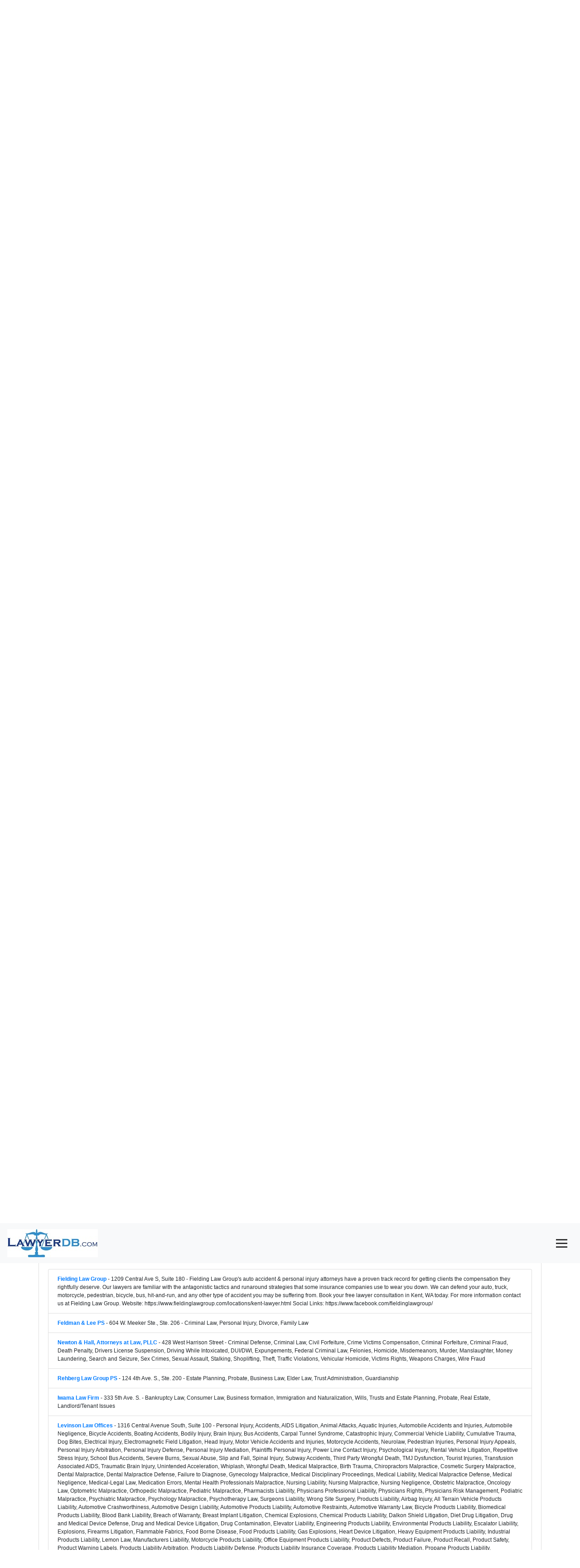

--- FILE ---
content_type: text/html; charset=utf-8
request_url: https://www.lawyerdb.org/lawfirm/puget-law-group-kent/
body_size: 11421
content:


<!DOCTYPE html>

<html lang="en">
<head><meta charset="utf-8" /><meta name="viewport" content="width=device-width, initial-scale=1" /><title>
	Puget Law Group, Best Law Firm in Kent, WA | LawyerDB
</title>
<link href="../../App_Themes/Blue/Default.css" type="text/css" rel="stylesheet" /><script type='application/ld+json'>{ "@context": "https://schema.org", "@type": "FAQPage", "mainEntity": [{"@type": "Question", "name": "Where is the law firm located?", "acceptedAnswer": { "@type": "Answer", "text": "The law firm is located at 6703 S 234th St, Suite 130, Kent, WA 98032-2903." }},{"@type": "Question", "name": "What are the law firm's practice areas?", "acceptedAnswer": { "@type": "Answer", "text": "The firm specializes in Criminal justice attorney." }},{"@type": "Question", "name": "Does the law firm offer free consultations?", "acceptedAnswer": { "@type": "Answer", "text": "Yes, the law firm offers a 30-minute free consultation for new clients. Policy might change at any time, please contact us by email email@email.com to verify in writing." }},{"@type": "Question", "name": "What are the law firm’s hours of operation?", "acceptedAnswer": { "@type": "Answer", "text": "Its opening hours are Mon-Sun: Open 24 Hours.Operating hours may change and can be affected by holidays. Please call (253) 336-6384 to make an appointment. " }}]}</script><script type='application/ld+json'>{"@context": "https://schema.org","@type": "LegalService","name": "Puget Law Group","description": "If you are charged with DUI, a crime of Domestic Violence, or any other criminal matter – or currently facing a pending criminal charge – you know that it is an experience filled with fear and uncertainty. The trial attorneys at Puget Law Group are former prosecutors who now fight for those accused of DUI and other criminal offenses, and those injured by the negligence of others. We know how to guide you through the legal system and will fight for the best possible outcome for you.","telephone": "(253) 336-6384","email": "email@email.com","url": "https://www.pugetlawgroup.com/","priceRange": "$-$$$","address": {"@type": "PostalAddress","streetAddress": "6703 S 234th St, Suite 130","addressLocality": "Kent","addressRegion": "WA","postalCode": "98032-2903","addressCountry": "US"},"openingHours": "Mon-Sun: Open 24 Hours","aggregateRating": {"@type": "AggregateRating","ratingValue": 5.0,"reviewCount": 1}}</script><meta name="keywords" content="Law Firm, Lawyer, LawyerDB, Puget Law Group, Kent Washington, Criminal justice attorney" /><meta name="description" content="Puget Law Group is a law firm in Kent, WA. Its legal services include Criminal justice attorney" /></head>
<body>
    <form name="aspnetForm" method="post" action="?ID=puget-law-group-kent" id="aspnetForm">
<div>
<input type="hidden" name="__VIEWSTATE" id="__VIEWSTATE" value="/[base64]" />
</div>

<div>

	<input type="hidden" name="__VIEWSTATEGENERATOR" id="__VIEWSTATEGENERATOR" value="B5D1DDC7" />
</div>
  <nav class="navbar fixed-top bg-light text-primary">
  <a class="navbar-brand" href="/">
    <img src="/images/lawyerdb.jpg" id="ctl00_img1" width="200" height="62" title="LawyerDB.org, US Lawyer and Law Firm Database!" alt="LawyerDB.org, US Lawyer and Law Firm Database!" />
  </a>
  <button class="navbar-toggler" type="button" onclick="toggleMenu()" style="display: block; cursor: pointer; background: none; border: none;"
 aria-label="Toggle navigation">
      <div style="width: 25px; height: 3px; background-color: #333; margin: 5px 0;"></div>
    <div style="width: 25px; height: 3px; background-color: #333; margin: 5px 0;"></div>
    <div style="width: 25px; height: 3px; background-color: #333; margin: 5px 0;"></div>
  </button>
  <div class="navbar-collapse collapse" id="navbarNav">
    <ul class="navbar-nav ml-auto">
      <li class="nav-item"><a class="nav-link" href="/law-firm-state.aspx">Firms</a></li>
      <li class="nav-item"><a class="nav-link" href="/lawyer-state.aspx">Lawyers</a></li>
      <li class="nav-item"><a class="nav-link" href="/search.aspx">Search</a></li>
      <li class="nav-item"><a class="nav-link" href="/contactus.aspx">Contact</a></li>
      <li class="nav-item"><a class="nav-link" href="/account/login.aspx">Sign In</a></li>
    </ul>
  </div>
</nav>

<script>
    function toggleMenu() {
        const navbar = document.getElementById('navbarNav');
        navbar.classList.toggle('collapse');
    }
</script>
 
 <div class="breadcrumb-container">
    <br><br><br><br><a href='/'>Home</a>  > <a href='/lawfirms/washington/'> Washington Law Firms</a> > <a href='/law-firm-kent-wa/'>Kent, WA Law Firms </a>> Puget Law Group
</div>
    <div>
        
<style>@font-face{font-family:"Font Awesome 5 Free";font-style:normal;font-weight:400;font-display:block;src:url(https://cdnjs.cloudflare.com/ajax/libs/font-awesome/5.15.4/webfonts/fa-regular-400.eot);src:url(https://cdnjs.cloudflare.com/ajax/libs/font-awesome/5.15.4/webfonts/fa-regular-400.eot?#iefix) format("embedded-opentype"),url(https://cdnjs.cloudflare.com/ajax/libs/font-awesome/5.15.4/webfonts/fa-regular-400.woff2) format("woff2"),url(https://cdnjs.cloudflare.com/ajax/libs/font-awesome/5.15.4/webfonts/fa-regular-400.woff) format("woff"),url(https://cdnjs.cloudflare.com/ajax/libs/font-awesome/5.15.4/webfonts/fa-regular-400.ttf) format("truetype"),url(https://cdnjs.cloudflare.com/ajax/libs/font-awesome/5.15.4/webfonts/fa-regular-400.svg#fontawesome) format("svg")}@font-face{font-family:"Font Awesome 5 Free";font-style:normal;font-weight:900;font-display:block;src:url(https://cdnjs.cloudflare.com/ajax/libs/font-awesome/5.15.4/webfonts/fa-solid-900.eot);src:url(https://cdnjs.cloudflare.com/ajax/libs/font-awesome/5.15.4/webfonts/fa-solid-900.eot?#iefix) format("embedded-opentype"),url(https://cdnjs.cloudflare.com/ajax/libs/font-awesome/5.15.4/webfonts/fa-solid-900.woff2) format("woff2"),url(https://cdnjs.cloudflare.com/ajax/libs/font-awesome/5.15.4/webfonts/fa-solid-900.woff) format("woff"),url(https://cdnjs.cloudflare.com/ajax/libs/font-awesome/5.15.4/webfonts/fa-solid-900.ttf) format("truetype"),url(https://cdnjs.cloudflare.com/ajax/libs/font-awesome/5.15.4/webfonts/fa-solid-900.svg#fontawesome) format("svg")}.col-md-6{position:relative;width:100%;padding-right:15px;padding-left:15px}h2{margin-top:0;margin-bottom:.5rem}h2{margin-bottom:.5rem;font-weight:500;line-height:1.2}body{margin:2px;right:8px;left:8px;font-family:Verdana,Arial,Sans-Serif,Serif;font-size:12px}h2{color:#1d5987}hr{color:#add8e6;background-color:#add8e6;border:None;height:1px}.container{display:-webkit-flex;display:flex;-webkit-flex-flow:row wrap;flex-flow:row wrap;font-size:13px}@media (min-width:960px){.container{width:960px;font-size:12px}}body{font-family:Arial,sans-serif}.section-title{font-size:1.5rem;margin-bottom:1rem}.icon{margin-right:.5rem;color:#007bff}.anchor-menu{position:sticky;top:0;background:#f8f9fa;padding:1rem;z-index:1000;border-bottom:1px solid #ddd}.anchor-menu a{margin-right:1rem;font-weight:700;text-decoration:none;color:#007bff}.card{margin-bottom:2rem}.container>section{margin-bottom:2rem}.container>section{display:block;margin-bottom:2rem}.card{width:100%}.container{display:block!important}:root{--blue:#007bff;--indigo:#6610f2;--purple:#6f42c1;--pink:#e83e8c;--red:#dc3545;--orange:#fd7e14;--yellow:#ffc107;--green:#28a745;--teal:#20c997;--cyan:#17a2b8;--white:#fff;--gray:#6c757d;--gray-dark:#343a40;--primary:#007bff;--secondary:#6c757d;--success:#28a745;--info:#17a2b8;--warning:#ffc107;--danger:#dc3545;--light:#f8f9fa;--dark:#343a40;--breakpoint-xs:0;--breakpoint-sm:576px;--breakpoint-md:768px;--breakpoint-lg:992px;--breakpoint-xl:1200px;--font-family-sans-serif:-apple-system,BlinkMacSystemFont,"Segoe UI",Roboto,"Helvetica Neue",Arial,"Noto Sans",sans-serif,"Apple Color Emoji","Segoe UI Emoji","Segoe UI Symbol","Noto Color Emoji";--font-family-monospace:SFMono-Regular,Menlo,Monaco,Consolas,"Liberation Mono","Courier New",monospace}*,::after,::before{box-sizing:border-box}html{font-family:sans-serif;line-height:1.15;-webkit-text-size-adjust:100%}nav,section{display:block}body{margin:0;font-family:-apple-system,BlinkMacSystemFont,"Segoe UI",Roboto,"Helvetica Neue",Arial,"Noto Sans",sans-serif,"Apple Color Emoji","Segoe UI Emoji","Segoe UI Symbol","Noto Color Emoji";font-size:1rem;font-weight:400;line-height:1.5;color:#212529;text-align:left;background-color:#fff}hr{box-sizing:content-box;height:0;overflow:visible}h2,h5{margin-top:0;margin-bottom:.5rem}p{margin-top:0;margin-bottom:1rem}ul{margin-top:0;margin-bottom:1rem}strong{font-weight:bolder}a{color:#007bff;text-decoration:none;background-color:transparent}img{vertical-align:middle;border-style:none}button{border-radius:0}button,input{margin:0;font-family:inherit;font-size:inherit;line-height:inherit}button,input{overflow:visible}button{text-transform:none}[type=button],button{-webkit-appearance:button}[type=button]::-moz-focus-inner,button::-moz-focus-inner{padding:0;border-style:none}::-webkit-file-upload-button{font:inherit;-webkit-appearance:button}h2,h5{margin-bottom:.5rem;font-weight:500;line-height:1.2}h2{font-size:2rem}h5{font-size:1.25rem}hr{margin-top:1rem;margin-bottom:1rem;border:0;border-top:1px solid rgba(0,0,0,.1)}.small{font-size:80%;font-weight:400}.container{width:100%;padding-right:15px;padding-left:15px;margin-right:auto;margin-left:auto}@media (min-width:576px){.container{max-width:540px}}@media (min-width:768px){.container{max-width:720px}}@media (min-width:992px){.container{max-width:960px}}@media (min-width:1200px){.container{max-width:1140px}}.row{display:-ms-flexbox;display:flex;-ms-flex-wrap:wrap;flex-wrap:wrap;margin-right:-15px;margin-left:-15px}.col-md-12,.col-md-6{position:relative;width:100%;padding-right:15px;padding-left:15px}@media (min-width:768px){.col-md-6{-ms-flex:0 0 50%;flex:0 0 50%;max-width:50%}.col-md-12{-ms-flex:0 0 100%;flex:0 0 100%;max-width:100%}}.collapse:not(.show){display:none}.nav-link{display:block;padding:.5rem 1rem}.navbar{position:relative;display:-ms-flexbox;display:flex;-ms-flex-wrap:wrap;flex-wrap:wrap;-ms-flex-align:center;align-items:center;-ms-flex-pack:justify;justify-content:space-between;padding:.5rem 1rem}.navbar-brand{display:inline-block;padding-top:.3125rem;padding-bottom:.3125rem;margin-right:1rem;font-size:1.25rem;line-height:inherit;white-space:nowrap}.navbar-nav{display:-ms-flexbox;display:flex;-ms-flex-direction:column;flex-direction:column;padding-left:0;margin-bottom:0;list-style:none}.navbar-nav .nav-link{padding-right:0;padding-left:0}.navbar-collapse{-ms-flex-preferred-size:100%;flex-basis:100%;-ms-flex-positive:1;flex-grow:1;-ms-flex-align:center;align-items:center}.navbar-toggler{padding:.25rem .75rem;font-size:1.25rem;line-height:1;background-color:transparent;border:1px solid transparent;border-radius:.25rem}.card{position:relative;display:-ms-flexbox;display:flex;-ms-flex-direction:column;flex-direction:column;min-width:0;word-wrap:break-word;background-color:#fff;background-clip:border-box;border:1px solid rgba(0,0,0,.125);border-radius:.25rem}.card-body{-ms-flex:1 1 auto;flex:1 1 auto;min-height:1px;padding:1.25rem}.card-title{margin-bottom:.75rem}.list-group{display:-ms-flexbox;display:flex;-ms-flex-direction:column;flex-direction:column;padding-left:0;margin-bottom:0;border-radius:.25rem}.bg-light{background-color:#f8f9fa!important}.fixed-top{position:fixed;top:0;right:0;left:0;z-index:1030}.my-4{margin-top:1.5rem!important}.my-4{margin-bottom:1.5rem!important}.ml-auto{margin-left:auto!important}.text-primary{color:#007bff!important}.fas{-moz-osx-font-smoothing:grayscale;-webkit-font-smoothing:antialiased;display:inline-block;font-style:normal;font-variant:normal;text-rendering:auto;line-height:1}.fa-balance-scale:before{content:"\f24e"}.fa-building:before{content:"\f1ad"}.fa-calendar-alt:before{content:"\f073"}.fa-clock:before{content:"\f017"}.fa-edit:before{content:"\f044"}.fa-envelope:before{content:"\f0e0"}.fa-fax:before{content:"\f1ac"}.fa-file-alt:before{content:"\f15c"}.fa-gavel:before{content:"\f0e3"}.fa-globe:before{content:"\f0ac"}.fa-history:before{content:"\f1da"}.fa-info-circle:before{content:"\f05a"}.fa-map-marker-alt:before{content:"\f3c5"}.fa-money-check-alt:before{content:"\f53d"}.fa-phone-alt:before{content:"\f879"}.fa-question-circle:before{content:"\f059"}.fa-star:before{content:"\f005"}.fa-user-tie:before{content:"\f508"}.fa-users:before{content:"\f0c0"}.fas{font-family:"Font Awesome 5 Free"}.fas{font-weight:900}</style>
<div class="container my-4">
     <!-- Profile Section -->
    <section id="profile">
    <h2 class="section-title"><i class="fas fa-building icon"></i>Puget Law Group</h2>
     
        <div class="card">
        <div class="card-body">
            <div class="row">
                <!-- Column 1 -->
                <div class="col-md-6">  
                     <p><i class="fas fa-info-circle icon"></i><strong>Trusted Attorneys in Kent</strong></p>
                    <p><i class="fas fa-envelope icon"></i><strong>Email:</strong>Puget Law Group </p>
                    <p><i class="fas fa-globe icon"></i><strong>Web Site:</strong> https://www.pugetlawgroup.com/</p>
                    <p><i class="fas fa-phone-alt icon"></i><strong>Phone:</strong> (253) 336-6384</p>
                    <p><i class="fas fa-fax icon"></i><strong>Fax:</strong> (253) 336-6384</p>
                    <p><i class="fas fa-gavel icon"></i><strong>Address:</strong> 6703 S 234th St, Suite 130, Kent, WA 98032-2903</p>
                    </div>
                <!-- Column 2 -->
                <div class="col-md-6">
                    <p><i class="fas fa-money-check-alt icon"></i><strong>Fee:</strong> $-$$$</p>
                    <p><i class="fas fa-clock icon"></i><strong>Business Hour:</strong> Mon-Sun: Open 24 Hours</p>
                    <p><i class="fas fa-users icon"></i><strong>Attorneys in Firm:</strong> 1</p>
                 
                    <p><i class="fas fa-calendar-alt icon"></i><strong>Establish Year:</strong> </p>
                   
                    <p> <i class="fas fa-edit"></i><a rel="nofollow" href="/contactus.aspx?a=f-puget-law-group-kent" class="small">Suggest Edit</a> - <a rel="nofollow" href="/account/create.aspx?a=f-puget-law-group-kent" class="small">Own this firm?</a></p>

                </div>
                 <script async src='//pagead2.googlesyndication.com/pagead/js/adsbygoogle.js'></script><!-- ResListingCenter --><ins class='adsbygoogle'     style='display:block'      data-ad-client='ca-pub-5314779257581305'      data-ad-slot='8551572557'      data-ad-format='auto'></ins><script>(adsbygoogle = window.adsbygoogle || []).push({}); </script>
                 
            </div>
        </div>
    </div>
</section>
    <script async src='//pagead2.googlesyndication.com/pagead/js/adsbygoogle.js'></script><!-- ResListingCenter --><ins class='adsbygoogle'     style='display:block'      data-ad-client='ca-pub-5314779257581305'      data-ad-slot='8551572557'      data-ad-format='auto'></ins><script>(adsbygoogle = window.adsbygoogle || []).push({}); </script>
                 
        <!-- Anchor Menu -->
<nav class="anchor-menu">
    <a href="#profile"><i class="fas fa-building icon"></i>Profile</a>
     <a href="#lawyers"><i class="fas fa-user-tie icon"></i>Lawyers</a>
    <a href="#faq"><i class="fas fa-question-circle icon"></i>FAQ</a>
    <a href="#review"><i class="fas fa-star icon"></i>Review</a>
     <a href="#near"><i class="fas fa-map-marker-alt icon"></i>Nearby Law Firms</a>
</nav>
        <!-- Lawyers Section -->
    <section id="lawyers">
        <h2 class="section-title"><i class="fas fa-user-tie icon"></i>Lawyers in Puget Law Group</h2>
        <div class="card">
            <div class="card-body">
 <div class="row">
  <div class="col-md-12">
  
    <p><i class="fas fa-balance-scale icon"></i><strong>Practice Area:</strong> Criminal justice attorney</p>
             
<p><i class="fas fa-info-circle icon"></i><strong>About:</strong> If you are charged with DUI, a crime of Domestic Violence, or any other criminal matter – or currently facing a pending criminal charge – you know that it is an experience filled with fear and uncertainty. The trial attorneys at Puget Law Group are former prosecutors who now fight for those accused of DUI and other criminal offenses, and those injured by the negligence of others. We know how to guide you through the legal system and will fight for the best possible outcome for you.</p>
    
    
</div>
<div class="col-md-6"> 
    <p><i class="fas fa-history icon"></i><strong>Former Firm Names:</strong> We are proud to continue serving clients under our established name.</p>
<p><i class="fas fa-users icon"></i><strong>Clients:</strong> Our clients value our commitment to privacy and professionalism.</p>

    </div>
<div class="col-md-6"> 
    <p><i class="fas fa-map-marker-alt icon"></i><strong>Other Office Locations:</strong> We offer remote legal services and assist clients anywhere.</p>
<p><i class="fas fa-file-alt icon"></i><strong>References:</strong> References are shared directly with clients to ensure confidentiality.</p>
  
  </div>
           </div>     
                <h5 class="card-title">Team Members</h5>
      <div class="col-md-12">
     
    </div>
                <ul class="list-group">
                    <br>No active lawyers have been listed under Puget Law Group.<br>The firm's practice areas include Criminal justice attorney. Please call (253) 336-6384 to find out more about the legal services. 
                </ul>
            </div>
        </div>
    </section>
        <script async src='//pagead2.googlesyndication.com/pagead/js/adsbygoogle.js'></script><!-- ResListingCenter --><ins class='adsbygoogle'     style='display:block'      data-ad-client='ca-pub-5314779257581305'      data-ad-slot='8551572557'      data-ad-format='auto'></ins><script>(adsbygoogle = window.adsbygoogle || []).push({}); </script>
        <!-- Q&A Section -->
    <section id="faq">
        <h2 class="section-title"><i class="fas fa-question-circle icon"></i>FAQ</h2>
        <div class="card">
            <div class="card-body">
                <h5 class="card-title">Frequently Asked Questions</h5>
                <div id='faq-section'><div class='faq-item'><div class='question'><strong>Q: Where is the law firm located?</strong></div><div class='answer'>A: The law firm is located at 6703 S 234th St, Suite 130, Kent, WA 98032-2903.</div></div><hr><div class='faq-item'><div class='question'><strong>Q: What are the law firm's practice areas?</strong></div><div class='answer'>A: The firm specializes in Criminal justice attorney.</div></div><hr><div class='faq-item'><div class='question'><strong>Q: Does the law firm offer free consultations?</strong></div><div class='answer'>A: Yes, the law firm offers a 30-minute free consultation for new clients. Policy might change at any time, please contact us by email email@email.com to verify in writing.</div></div><hr><div class='faq-item'><div class='question'><strong>Q: What are the law firm’s hours of operation?</strong></div><div class='answer'>A: Its opening hours are Mon-Sun: Open 24 Hours.Operating hours may change and can be affected by holidays. Please call (253) 336-6384 to make an appointment. </div></div><hr></div>
             </div>
        </div>
    </section>
          <script async src='//pagead2.googlesyndication.com/pagead/js/adsbygoogle.js'></script><!-- ResListingCenter --><ins class='adsbygoogle'     style='display:block'      data-ad-client='ca-pub-5314779257581305'      data-ad-slot='8551572557'      data-ad-format='auto'></ins><script>(adsbygoogle = window.adsbygoogle || []).push({}); </script>
    <!-- Review Section -->
    <section id="review">
        <h2 class="section-title"><i class="fas fa-star icon"></i>Customer Reviews    <a href="/review.aspx?id=406267&t=f" class="btn btn-primary mt-3"><i class="fas fa-pen"></i>Write a Review</a>
          </h2>
        <div class="card rating">
            <div class="card-body">

                <h5 class="card-title">  Review Score:5.0</h5>
              
                    ★★★★★ - Handled my case with care and precision.<br>

                </div>
        </div>
    </section>
            <!-- Anchor Menu -->
<nav class="anchor-menu">
    <a href="#profile"><i class="fas fa-building icon"></i>Profile</a>
     <a href="#lawyers"><i class="fas fa-user-tie icon"></i>Lawyers</a>
    <a href="#faq"><i class="fas fa-question-circle icon"></i>FAQ</a>
    <a href="#review"><i class="fas fa-star icon"></i>Review</a>
     <a href="#near"><i class="fas fa-map-marker-alt icon"></i>Nearby Law Firms</a>
</nav>
    <!-- Nearby Law Firms Section -->
          <script async src='//pagead2.googlesyndication.com/pagead/js/adsbygoogle.js'></script><!-- ResListingCenter --><ins class='adsbygoogle'     style='display:block'      data-ad-client='ca-pub-5314779257581305'      data-ad-slot='8551572557'      data-ad-format='auto'></ins><script>(adsbygoogle = window.adsbygoogle || []).push({}); </script>
    <section id="near">
        <h2 class="section-title"><i class="fas fa-map-marker-alt icon"></i>Nearby Law Firms</h2>
        <div class="card">
            <div class="card-body">
                <h5 class="card-title">Other Law Firms in Kent, Washington</h5>
                <ul class="list-group">
                    <li class='list-group-item'><strong><a href='/lawfirm/fielding-law-group-kent/'>Fielding Law Group</a></strong> - 1209 Central Ave S, Suite 180 - Fielding Law Group's auto accident & personal injury attorneys have a proven track record for getting clients the compensation they rightfully deserve. Our lawyers are familiar with the antagonistic tactics and runaround strategies that some insurance companies use to wear you down. We can defend your auto, truck, motorcycle, pedestrian, bicycle, bus, hit-and-run, and any other type of accident you may be suffering from. Book your free lawyer consultation in Kent, WA today. For more information contact us at Fielding Law Group.

Website: https://www.fieldinglawgroup.com/locations/kent-lawyer.html

Social Links: 
https://www.facebook.com/fieldinglawgroup/</li><li class='list-group-item'><strong><a href='/lawfirm/feldman-lee-ps-kent-wa/'>Feldman & Lee PS</a></strong> - 604 W. Meeker Ste., Ste. 206 - Criminal Law, Personal Injury, Divorce, Family Law</li><li class='list-group-item'><strong><a href='/lawfirm/newton-hall-attorneys-at-law-pllc/'>Newton & Hall, Attorneys at Law, PLLC</a></strong> - 428 West Harrison Street - Criminal Defense, Criminal Law, Civil Forfeiture, Crime Victims Compensation, Criminal Forfeiture, Criminal Fraud, Death Penalty, Drivers License Suspension, Driving While Intoxicated, DUI/DWI, Expungements, Federal Criminal Law, Felonies, Homicide, Misdemeanors, Murder, Manslaughter, Money Laundering, Search and Seizure, Sex Crimes, Sexual Assault, Stalking, Shoplifting, Theft, Traffic Violations, Vehicular Homicide, Victims Rights, Weapons Charges, Wire Fraud</li><li class='list-group-item'><strong><a href='/lawfirm/rehberg-law-group-ps/'>Rehberg Law Group PS</a></strong> - 124 4th Ave. S., Ste. 200 - Estate Planning, Probate, Business Law, Elder Law, Trust Administration, Guardianship</li><li class='list-group-item'><strong><a href='/lawfirm/iwama-law-firm/'>Iwama Law Firm</a></strong> - 333 5th Ave. S. - Bankruptcy Law, Consumer Law, Business formation, Immigration and Naturalization, Wills, Trusts and Estate Planning, Probate, Real Estate, Landlord/Tenant Issues</li><li class='list-group-item'><strong><a href='/lawfirm/levinson/'>Levinson Law Offices</a></strong> - 1316 Central Avenue South, Suite 100 - Personal Injury, Accidents, AIDS Litigation, Animal Attacks, Aquatic Injuries, Automobile Accidents and Injuries, Automobile Negligence, Bicycle Accidents, Boating Accidents, Bodily Injury, Brain Injury, Bus Accidents, Carpal Tunnel Syndrome, Catastrophic Injury, Commercial Vehicle Liability, Cumulative Trauma, Dog Bites, Electrical Injury, Electromagnetic Field Litigation, Head Injury, Motor Vehicle Accidents and Injuries, Motorcycle Accidents, Neurolaw, Pedestrian Injuries, Personal Injury Appeals, Personal Injury Arbitration, Personal Injury Defense, Personal Injury Mediation, Plaintiffs Personal Injury, Power Line Contact Injury, Psychological Injury, Rental Vehicle Litigation, Repetitive Stress Injury, School Bus Accidents, Severe Burns, Sexual Abuse, Slip and Fall, Spinal Injury, Subway Accidents, Third Party Wrongful Death, TMJ Dysfunction, Tourist Injuries, Transfusion Associated AIDS, Traumatic Brain Injury, Unintended Acceleration, Whiplash, Wrongful Death, Medical Malpractice, Birth Trauma, Chiropractors Malpractice, Cosmetic Surgery Malpractice, Dental Malpractice, Dental Malpractice Defense, Failure to Diagnose, Gynecology Malpractice, Medical Disciplinary Proceedings, Medical Liability, Medical Malpractice Defense, Medical Negligence, Medical-Legal Law, Medication Errors, Mental Health Professionals Malpractice, Nursing Liability, Nursing Malpractice, Nursing Negligence, Obstetric Malpractice, Oncology Law, Optometric Malpractice, Orthopedic Malpractice, Pediatric Malpractice, Pharmacists Liability, Physicians Professional Liability, Physicians Rights, Physicians Risk Management, Podiatric Malpractice, Psychiatric Malpractice, Psychology Malpractice, Psychotherapy Law, Surgeons Liability, Wrong Site Surgery, Products Liability, Airbag Injury, All Terrain Vehicle Products Liability, Automotive Crashworthiness, Automotive Design Liability, Automotive Products Liability, Automotive Restraints, Automotive Warranty Law, Bicycle Products Liability, Biomedical Products Liability, Blood Bank Liability, Breach of Warranty, Breast Implant Litigation, Chemical Explosions, Chemical Products Liability, Dalkon Shield Litigation, Diet Drug Litigation, Drug and Medical Device Defense, Drug and Medical Device Litigation, Drug Contamination, Elevator Liability, Engineering Products Liability, Environmental Products Liability, Escalator Liability, Explosions, Firearms Litigation, Flammable Fabrics, Food Borne Disease, Food Products Liability, Gas Explosions, Heart Device Litigation, Heavy Equipment Products Liability, Industrial Products Liability, Lemon Law, Manufacturers Liability, Motorcycle Products Liability, Office Equipment Products Liability, Product Defects, Product Failure, Product Recall, Product Safety, Product Warning Labels, Products Liability Arbitration, Products Liability Defense, Products Liability Insurance Coverage, Products Liability Mediation, Propane Products Liability, Recreational Products Liability, Recreational Vehicle Products Liability, Seat Belt Injury, Tire Defect Litigation, Tire/Rim Mismatch, Tobacco Litigation, Vaccine Injury, Vehicle Rollovers, Warranty Law, Welding Products Liability, Premises Liability, Inadequate Security, Negligent Security, Premises Liability Defense, Premises Security, Private Security Litigation</li><li class='list-group-item'><strong><a href='/lawfirm/kirshenbaumgoss-inc-kent-wa/'>Kirshenbaum & Goss, Inc., P.S.</a></strong> - 1314 Central Ave. S., Ste. 101 - Criminal Law, Misdemeanors, Gross Misdemeanors, Traffic Offenses Such As, Driving Under The Influence, Physical Control, Reckless Driving, Racing, Driving While License Suspended, Driving While A Habitual Traffic Offender, Non Traffic Offenses Such As, Assault And Battery, Domestic Violence, Violation Of No Contact Orders, Protection Orders, Harassment, Telephone Calls To Harass, Malicious Mischief, Unlawful Display Of A Weapon, Obstructing, Resisting Arrest, Theft, Shoplifting</li><li class='list-group-item'><strong><a href='/lawfirm/leininger-christenson-ps/'>Leininger & Christenson PS</a></strong> - 8407 S. 259th St., Ste. 101 - </li><li class='list-group-item'><strong><a href='/lawfirm/khan-injury-law-kent/'>Khan Injury Law</a></strong> - 8407 S 259th St #101 - Accident lawyer, Dog bite lawyer</li><li class='list-group-item'><strong><a href='/lawfirm/law-office-mark-mcclure-ps/'>Law Office of Mark McClure, PS</a></strong> - 1103 W. Meeker St., Ste. 101 - </li>

                </ul>
            </div>
        </div>
    </section>
           <script async src='//pagead2.googlesyndication.com/pagead/js/adsbygoogle.js'></script><!-- ResListingCenter --><ins class='adsbygoogle'     style='display:block'      data-ad-client='ca-pub-5314779257581305'      data-ad-slot='8551572557'      data-ad-format='auto'></ins><script>(adsbygoogle = window.adsbygoogle || []).push({}); </script>

</div>
       <style>
        body {
            font-family: Arial, sans-serif;
        }
        .section-title {
            font-size: 1.5rem;
            margin-bottom: 1rem;
        }
        .icon {
            margin-right: 0.5rem;
            color: #007bff;
        }
        .anchor-menu {
            position: sticky;
            top: 0;
            background: #f8f9fa;
            padding: 1rem;
            z-index: 1000;
            border-bottom: 1px solid #ddd;
        }
        .anchor-menu a {
            margin-right: 1rem;
            font-weight: bold;
            text-decoration: none;
            color: #007bff;
        }
        .anchor-menu a:hover {
            text-decoration: underline;
        }
        .card {
            margin-bottom: 2rem;
        }
        .profile-list {
            list-style: none;
            padding: 0;
        }
        .profile-list li {
            display: flex;
            align-items: center;
            margin-bottom: 0.5rem;
        }
        .profile-list li i {
            margin-right: 0.5rem;
            color: #007bff;
        }
        .qa-question {
            font-weight: bold;
        }
        .rating i {
    color: gold;
    font-size: 20px;
    margin-right: 2px;
}
        /* Ensure sections are stacked */
        .container > section {
            margin-bottom: 2rem;
        }
        .container > section {
    display: block; /* Ensure sections take full width */
    margin-bottom: 2rem; /* Add spacing between sections */

}

.card {
    width: 100%; /* Make sure the cards are full-width */
}

/* If there’s any flex or grid applied in the parent container, override it */
.container {
    display: block !important;
}

/* Remove any potential row/column flex styling */
.container > div {
    flex: none !important;
    width: 100% !important;
}

#Profile .row {
    display: flex;
    flex-wrap: wrap; /* Ensure responsiveness */
}

#Profile .col-md-6 {
    flex: 0 0 50%; /* Set column width to 50% */
    max-width: 50%; /* Ensure consistent width */
}

    </style>




    </div>
    </form>
    <center>

<hr />
  LawyerDB.org © 2012-2026 |
  <a href="/about/privacy-policy.aspx">Privacy Policy</a> |
  <a href="/about/terms-of-use.aspx">Terms of Use</a>  |
<a href="/contactus.aspx">Contact Us</a> |
<a href="/about/about-us.aspx">About Us</a>

</center>
    <link href="https://maxcdn.bootstrapcdn.com/bootstrap/4.5.2/css/bootstrap.min.css" rel="stylesheet" />
    <link rel="stylesheet" href="https://cdnjs.cloudflare.com/ajax/libs/font-awesome/5.15.4/css/all.min.css">
 
   <!-- Google tag (gtag.js) -->
<script async src="https://www.googletagmanager.com/gtag/js?id=G-H9Z6291T1N"></script>
<script>
    window.dataLayer = window.dataLayer || [];
    function gtag() { dataLayer.push(arguments); }
    gtag('js', new Date());
    gtag('config', 'G-YDQSYFG457');
</script> 
</body>
</html>


--- FILE ---
content_type: text/html; charset=utf-8
request_url: https://www.google.com/recaptcha/api2/aframe
body_size: 267
content:
<!DOCTYPE HTML><html><head><meta http-equiv="content-type" content="text/html; charset=UTF-8"></head><body><script nonce="sJTrEbD6xiqkiv3Fb4qvWg">/** Anti-fraud and anti-abuse applications only. See google.com/recaptcha */ try{var clients={'sodar':'https://pagead2.googlesyndication.com/pagead/sodar?'};window.addEventListener("message",function(a){try{if(a.source===window.parent){var b=JSON.parse(a.data);var c=clients[b['id']];if(c){var d=document.createElement('img');d.src=c+b['params']+'&rc='+(localStorage.getItem("rc::a")?sessionStorage.getItem("rc::b"):"");window.document.body.appendChild(d);sessionStorage.setItem("rc::e",parseInt(sessionStorage.getItem("rc::e")||0)+1);localStorage.setItem("rc::h",'1768393138175');}}}catch(b){}});window.parent.postMessage("_grecaptcha_ready", "*");}catch(b){}</script></body></html>